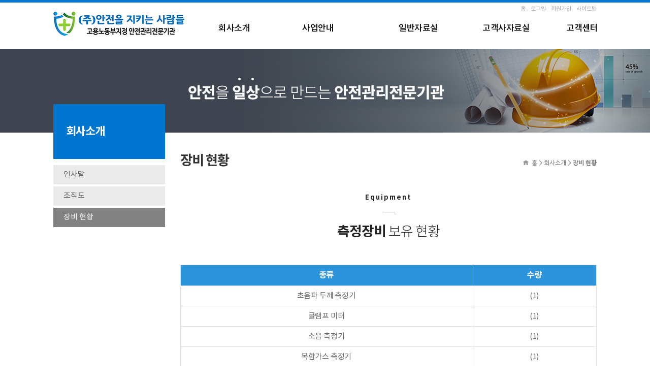

--- FILE ---
content_type: text/html; charset=utf-8
request_url: http://xn--sh1bx7bj4c76nsxfd9cnsbs3gv7u.com/sh_page/page47.php
body_size: 12466
content:
<!doctype html>
<html lang="ko">
<head>
<meta charset="utf-8">
<meta http-equiv="imagetoolbar" content="no">
<meta http-equiv="X-UA-Compatible" content="IE=Edge">
<meta name="viewport" content="width=device-width">
<meta name="naver-site-verification" content="70753c9da78cea41a44a94a029cf78f929d557fe"/>
<meta name="description" content="(주)안전을지키는사람들">
<meta property="og:type" content="website">
<meta property="og:title" content="(주)안전을지키는사람들 - 장비 현황 - 장비 현황">
<meta property="og:description" content="(주)안전을지키는사람들">
<meta property="og:image" content="http://xn--sh1bx7bj4c76nsxfd9cnsbs3gv7u.com/sh_img/hd/top_menu/logo.png">
<meta property="og:url" content="http://xn--sh1bx7bj4c76nsxfd9cnsbs3gv7u.com">
<script src="http://dmaps.daum.net/map_js_init/postcode.v2.js"></script>
<title>회사소개 - 장비 현황 - (주)안전을지키는사람들</title>

<link rel="canonical" href="http://xn--sh1bx7bj4c76nsxfd9cnsbs3gv7u.com">
<link rel="stylesheet" href="http://xn--sh1bx7bj4c76nsxfd9cnsbs3gv7u.com/css/default.css?ver=171222">
<link rel="stylesheet" href="http://xn--sh1bx7bj4c76nsxfd9cnsbs3gv7u.com/sh_img/hd/top_menu/style.css?ver=171222">
<link rel="stylesheet" href="http://xn--sh1bx7bj4c76nsxfd9cnsbs3gv7u.com/sh_img/hd/aside/style.css?ver=171222">

<link rel="stylesheet" href="http://xn--sh1bx7bj4c76nsxfd9cnsbs3gv7u.com/css/user.css">
<link rel="stylesheet" href="http://xn--sh1bx7bj4c76nsxfd9cnsbs3gv7u.com/css/page_style.css">
<style>
@import url(https://fonts.googleapis.com/earlyaccess/nanumpenscript.css);
@import url(https://fonts.googleapis.com/earlyaccess/nanumbrushscript.css);
@import url(https://fonts.googleapis.com/earlyaccess/nanumgothic.css);
@import url(https://fonts.googleapis.com/earlyaccess/nanummyeongjo.css);
@import url(https://fonts.googleapis.com/earlyaccess/nanumgothiccoding.css);

@import url(https://skin.shiningcorp.com/css/sh_font.css);
</style><!--[if lte IE 8]>
<script src="http://xn--sh1bx7bj4c76nsxfd9cnsbs3gv7u.com/js/html5.js"></script>
<![endif]-->
<script>
// 자바스크립트에서 사용하는 전역변수 선언
var g5_url       = "http://xn--sh1bx7bj4c76nsxfd9cnsbs3gv7u.com";
var g5_bbs_url   = "http://xn--sh1bx7bj4c76nsxfd9cnsbs3gv7u.com/bbs";
var g5_is_member = "";
var g5_is_admin  = "";
var g5_is_mobile = "";
var g5_bo_table  = "";
var g5_sca       = "";
var g5_editor    = "";
var g5_cookie_domain = "";
</script>
<script src="http://xn--sh1bx7bj4c76nsxfd9cnsbs3gv7u.com/js/jquery-1.8.3.min.js"></script>
<script src="http://xn--sh1bx7bj4c76nsxfd9cnsbs3gv7u.com/js/jquery-ui.js"></script>
<script src="http://xn--sh1bx7bj4c76nsxfd9cnsbs3gv7u.com/js/jquery.menu.js?ver=171222"></script>
<script src="http://xn--sh1bx7bj4c76nsxfd9cnsbs3gv7u.com/js/common.js?ver=171222"></script>
<script src="http://xn--sh1bx7bj4c76nsxfd9cnsbs3gv7u.com/js/wrest.js?ver=171222"></script>
<script src="http://xn--sh1bx7bj4c76nsxfd9cnsbs3gv7u.com/js/placeholders.min.js"></script>
<!--[if lte IE 8]>
<script src="http://xn--sh1bx7bj4c76nsxfd9cnsbs3gv7u.com/js/selectivizr.js"></script>
<![endif]-->
<link rel="stylesheet" href="http://xn--sh1bx7bj4c76nsxfd9cnsbs3gv7u.com/js/font-awesome/css/font-awesome.min.css">
<script src="http://xn--sh1bx7bj4c76nsxfd9cnsbs3gv7u.com/sh_img/hd/top_menu/script.js"></script>
<script src="http://xn--sh1bx7bj4c76nsxfd9cnsbs3gv7u.com/sh_img/hd/aside/script.js"></script>
</head>
<body>

<!-- 100% 배경이미지 때문에 사용 -->
<div id="sh_wrapper" style="background:url(/sh_img/hd/head_sub_bg.png) center top repeat-x;min-width:1070px;">

<!-- 상단 시작 { -->
<div id="sh_hd">	
	<div class="top_nav_bg"></div>
    <h1 id="hd_h1">(주)안전을지키는사람들</h1>
    <div id="skip_to_container"><a href="#container">본문 바로가기</a></div>
        <div id="sh_hd_wrapper" style="height:200px">
		

<ul id="sh_tip_menu">
	<li><a href="/">홈</a></li>
		
    <li><a href="/bbs/login.php">로그인</a></li>
    <li><a href="/bbs/register.php">회원가입</a></li>
    	<li class="last"><a href="/sh_page/site_map.php" >사이트맵</a></li>
</ul>

<div id="topmenu_wrapper">
	<!-- 로고 -->
	<h1 id="top_logo">
		<a href="/"><img src="http://xn--sh1bx7bj4c76nsxfd9cnsbs3gv7u.com/sh_img/hd/top_menu/logo.png" alt="사이트 로고" /></a>
	</h1>

	<!-- 상단메뉴 -->
    <div class="top_nav">
    	<ul>
				
            <li class="list1">
            <a href="/sh_page/page33.php">회사소개</a>
                <ul class="top_nav_depth1 top_nav_s" >
                                         <li><a href="/sh_page/page33.php" class="">인사말</a></li>
                                         <li><a href="/sh_page/page34.php" class="">조직도</a></li>
                                         <li><a href="/sh_page/page47.php" class="">장비 현황</a></li>
                                    </ul>				
            </li>
            	
            <li class="list2">
            <a href="/sh_page/page36.php">사업안내</a>
                <ul class="top_nav_depth2 top_nav_s" >
                                         <li><a href="/sh_page/page36.php" class="">안전관리위탁</a></li>
                                         <li><a href="/sh_page/page37.php" class="">안전보건교육</a></li>
                                         <li><a href="/sh_page/page38.php" class="">기타사업<p>(위험성평가,컨설팅,자문 등)</p></a></li>
                                    </ul>				
            </li>
            	
            <li class="list3">
            <a href="/bbs/board.php?bo_table=table40">일반자료실</a>
                <ul class="top_nav_depth3 top_nav_s" >
                                         <li><a href="/bbs/board.php?bo_table=table40" class="">자료실</a></li>
                                    </ul>				
            </li>
            	
            <li class="list4">
            <a href="/bbs/board.php?bo_table=table42">고객사자료실</a>
                <ul class="top_nav_depth4 top_nav_s" >
                                         <li><a href="/bbs/board.php?bo_table=table42" class="">교육안</a></li>
                                         <li><a href="/bbs/board.php?bo_table=table43" class="">안전보건자료</a></li>
                                    </ul>				
            </li>
            	
            <li class="list5">
            <a href="/bbs/board.php?bo_table=table45">고객센터</a>
                <ul class="top_nav_depth5 top_nav_s" >
                                         <li><a href="/bbs/board.php?bo_table=table45" class="">공지사항</a></li>
                                         <li><a href="/bbs/board.php?bo_table=table46" class="">문의사항</a></li>
                                    </ul>				
            </li>
                
    	</ul>
    </div>
</div>
<!-- 소분류 끝 -->	
	</div>
</div>
<!-- } 상단 끝 -->

<!-- 콘텐츠 시작 { -->
<div id="sh_container">
	<div id="sh_container_wrapper">
	
		<!-- 서브 비주얼영역 -->
		<div id="sub_main_banner">
					</div>
		<!-- 서브 비주얼영역 끝 -->	
	
		<!-- 서브메뉴 -->
		<div id="sh_aside">
			<div id="sh_aside_wrapper"><div id="aside_wrap">

	<h2 class="aside_tit">
		회사소개	</h2>

    <!-- 소분류 시작 -->
	<ul id="l_menu">
		       
			<li class='l_menu_OFF' >
			<a href="/sh_page/page33.php"  >인사말</a>
			</li>
		       
			<li class='l_menu_OFF' >
			<a href="/sh_page/page34.php"  >조직도</a>
			</li>
		       
			<li class='l_menu_ON' >
			<a href="/sh_page/page47.php"  >장비 현황</a>
			</li>
			</ul>
    <!-- 소분류 끝 -->
</div>
</div>
		</div>
		<!-- 콘텐츠영역 -->
		<div id="sh_content">
			<div id="sh_content_tit">
				<h3>장비 현황</h3>
				<span class="gnbtit">홈 > 회사소개 > <strong>장비 현황</strong></span>
			</div>

	<div id="pgCm" class="p47">
	<div class="tit_area">
    	<span class="etit">Equipment</span>
        <p><b>측정장비</b> 보유 현황</p>
    </div>
    <table class="equ_tbl" border="0">
        <thead>
            <tr>
                <th>종류</th>
                <th>수량</th>
            </tr>
        </thead>
        <tbody>
            <tr>
                <td>초음파 두께 측정기</td>
                <td>(1)</td>
            </tr>
            <tr>
                <td>클램프 미터</td>
                <td>(1)</td>
            </tr>
            <tr>
                <td>소음 측정기</td>
                <td>(1)</td>
            </tr>
            <tr>
                <td>복합가스 측정기</td>
                <td>(1)</td>
            </tr>
            <tr>
                <td>산소농도 측정기</td>
                <td>(1)</td>
            </tr>
            <tr>
                <td>가스누출 검지기</td>
                <td>(1)</td>
            </tr>
            <tr>
                <td>절연저항 측정기</td>
                <td>(1)</td>
            </tr>
            <tr>
                <td>정전기 측정기</td>
                <td>(1)</td>
            </tr>
            <tr>
                <td>조도계</td>
                <td>(1)</td>
            </tr>
            <tr>
                <td>멀티테스터</td>
                <td>(1)</td>
            </tr>
            <tr>
                <td>접지저항측정기</td>
                <td>(1)</td>
            </tr>
            <tr>
                <td>적외선 온도계</td>
                <td>(1)</td>
            </tr>
            <tr>
                <td>검전기 (특고압, 고압, 저압)</td>
                <td>(1)</td>
            </tr>
            <tr>
                <td>토크게이지</td>
                <td>(1)</td>
            </tr>
            <tr>
                <td>시청각 교육 장비</td>
                <td>(1)</td>
            </tr>
            <tr>
                <td>레이저 거리측정기</td>
                <td>(1)</td>
            </tr>
            <tr>
                <td>전자파 측정기</td>
                <td>(1)</td>
            </tr>
            <tr>
                <td>콘센트 접지 시험기</td>
                <td>(1)</td>
            </tr>
            <tr>
                <td>냉매 누설 탐지기</td>
                <td>(1)</td>
            </tr>
        </tbody>
    </table>
    <img src="/sh_page/img/p47_img.jpg" alt="측정 장비" />
</div>

    	</div><!-- sh_content -->
	
   
	</div><!-- sh_container_wrapper --> 
</div><!-- sh_container -->

<!-- } 콘텐츠 끝 -->



<!-- 하단 시작 { -->
<div id="sh_ft">
	<div id="sh_ft_wrapper">
		<!-- 하단메뉴 -->
		<ul>
			<li class="first"><a href="/sh_page/site_map.php">사이트맵</a></li>
			<li class="last"><a href="/bbs/board.php?bo_table=table46">문의하기</a></li>
			<!--<li class="last"><a href="/bbs/board.php?bo_table=table21&wr_id=1">오시는길</a></li>-->
		</ul>
		서울 영등포구 버드나루로 60, 경일빌딩 305호<br />
Tel : 02-6954-7558  Fax : 02-6954-7559		<br>
		<p>Copyright ⓒ <strong>(주)안전을지키는사람들</strong> All rights reserved.</p>
		<!-- 관리자 아이콘 -->
		<div id="sh_ft_icon">
			<a href="/admin/admin.login.php"><img src="/sh_img/ft/adm.png" alt="관리자로그인"></a>
			<a href="http://www.hdweb.co.kr/" target="_blank"><img src="/sh_img/ft/hdweb.png" alt="현대이지웹 바로가기"></a>
		</div>
	</div>
</div>

<!-- 100% 배경이미지 때문에 사용 -->
</div>


네이버
<!-- } 하단 끝 -->

<script>
$(function() {
    // 폰트 리사이즈 쿠키있으면 실행
    font_resize("container", get_cookie("ck_font_resize_rmv_class"), get_cookie("ck_font_resize_add_class"));
});
</script>



<!-- ie6,7에서 사이드뷰가 게시판 목록에서 아래 사이드뷰에 가려지는 현상 수정 -->
<!--[if lte IE 7]>
<script>
$(function() {
    var $sv_use = $(".sv_use");
    var count = $sv_use.length;

    $sv_use.each(function() {
        $(this).css("z-index", count);
        $(this).css("position", "relative");
        count = count - 1;
    });
});
</script>
<![endif]-->

</body>
</html>


--- FILE ---
content_type: text/css
request_url: http://xn--sh1bx7bj4c76nsxfd9cnsbs3gv7u.com/sh_img/hd/top_menu/style.css?ver=171222
body_size: 1435
content:
/* Top Menu 기본 설정 크기 및 넓이 */
#topmenu_wrapper {position:relative;margin:0 auto;width:1070px;height:100px;z-index:1;font-family:'notokr-regular'}

/* 소메뉴 home|login... absolute 설정으로 혹시 모르는 top_menu 와 간섭 해결 */
#sh_tip_menu {position:absolute;right:0px;top:6px;font-size:11px;color:#c3c3c3;overflow:hidden;z-index:2;font-family:'notokr-regular'}
#sh_tip_menu li {float:left;padding-right:10px}
#sh_tip_menu li a {color:#a3a3a3}
#sh_tip_menu li.last {padding-right:0;background:none}

/* Logo */
#top_logo {padding:13px 0 0}

/* nav_depth  */
.top_nav {position:absolute;top:20px;left:300px;width:850px}
.top_nav > ul > li{float:left;width:165px}
.top_nav > ul > li > a{display:block;color:#000;font-size:17px;font-weight:normal;letter-spacing:-0.5px;padding:20px 45px;font-family:'notokr-medium'}

.top_nav_s{display:none;margin:0px}
.top_nav_s.on{display:block}
.top_nav_s li{}
.top_nav_s li a{display:block;margin:0px;color:#777;font-size:14px;padding:3px 0}

/* 전체메뉴배경 */
.top_nav_bg {position:absolute;width:100%;display:none;height:200px;background:#fff}

/****** 메뉴 오버컬러 ******/
.top_nav > ul > li > a:hover{color:#007ccb}
.top_nav_s li a:hover{color:#007ccb}

/****** 메뉴간격 조정 ******/
.top_nav > ul > li > a, .top_nav_s{padding-left:25px}

/****** 메뉴크기 개별 조정 ******/
.top_nav .list2{width:190px}

--- FILE ---
content_type: text/css
request_url: http://xn--sh1bx7bj4c76nsxfd9cnsbs3gv7u.com/sh_img/hd/aside/style.css?ver=171222
body_size: 629
content:
#aside_wrap{width:220px;overflow:hidden;font-family:'notokr-regular'}
#aside_wrap .aside_tit{font-size:22px;color:#fff;padding:40px 0 40px 25px;letter-spacing:-1px;background:#0076d1;font-weight:normal;font-family:'notokr-bold'}

#l_menu{margin:10px 0 0; padding:0}
#l_menu li{font-size:15px;color:#666;padding:2px 0}

#l_menu li a{display:block;padding:10px 0 10px 20px;color:#333333;background-color:#e6e6e6;word-wrap:break-word;opacity:0.8;filter:alpha(opacity=80)}

#l_menu li a:hover{color:#FFF;background-color:#636363;opacity:0.8;filter:alpha(opacity=80)}
#l_menu li.l_menu_ON a{color:#FFF;background:#636363}



--- FILE ---
content_type: text/css
request_url: http://xn--sh1bx7bj4c76nsxfd9cnsbs3gv7u.com/css/user.css
body_size: 5206
content:
@charset "utf-8";
* {-webkit-text-size-adjust:none}

/*초기화*/
body{background:#fff;font-family:'Nanum Gothic'}
h1, h2, h3, h4, h5, h6, input, button, textarea, select{font-family:'Nanum Gothic'}

/* head 전체 100% 혹은 min-width 사용 */
#sh_wrapper{}
#sh_hd{z-index:10;position:relative;min-width:1070px;border-top:5px solid #0076d1} 

/* head 센터 및 넓이 지정 */
#sh_hd_wrapper{position:relative;margin:0 auto;padding:0;width:1070px;zoom:1}
#sh_hd_wrapper:after{display:block;visibility:hidden;clear:both;content:""} 

/* 메인,서브 비주얼이미지 */
#sh_container{position:relative;min-width:1070px;overflow:hidden;z-index:0}
#sh_container_wrapper{position:relative;width:1070px;margin:0 auto;zoom:1}
#sh_container_wrapper:after{display:block;visibility:hidden;clear:both;content:""}

/* 사이드(서브)메뉴 float:left;선택 단 content 와 같은 방향 X */
#sh_aside{float:left;margin:0;width:220px}

/* 컨텐츠 본문 영역 */
#sh_content{z-index:4;position:relative;float:right;padding:0;width:820px;min-height:440px;margin:95px 0 60px 0;height:auto !important;height:500px;line-height:1.5em;color:#666;zoom:1}
#sh_content:after{display:block;visibility:hidden;clear:both;content:""}
#sh_content #sh_content_tit{margin-bottom:40px;overflow:hidden}
#sh_content #sh_content_tit p { display:inline-block}
#sh_content #sh_content_tit:after{clear:both}
#sh_content #sh_content_tit h3{float:left;padding:0;font-size:2.2em;line-height:1em;font-weight:normal;line-height:1.3em;color:#333333;letter-spacing:-0.05em;font-family:'notokr-bold'}
#sh_content #sh_content_tit span{float:right;margin-top:12px;background:url('/sh_page/img/sub_home.png') 0 3px no-repeat;padding-left:17px}
#sh_content #sh_content_tit strong{text-align:left}

/* 하단 */
#sh_ft{z-index:10;position:relative;min-width:1070px;border-top:1px solid #e7e7e7;font-family:'notokr-regular'} 
#sh_ft_wrapper{position:relative;margin:0 auto;padding:0 0 30px 0;width:1070px;zoom:1;line-height:1.6;color:#898989}
#sh_ft_wrapper:after{display:block;visibility:hidden;clear:both;content:""} 

#sh_ft_wrapper ul{width:100%;padding:25px 0 7px;overflow:hidden}
#sh_ft_wrapper ul li{float:left;color:#636363;font-size:1.1em;padding-right:10px;font-family:'notokr-bold'}
#sh_ft_wrapper ul li:after{content:"|";color:#e8e8e8;font-weight:normal;padding-left:10px}
#sh_ft_wrapper ul li.last:after{content:""}
#sh_ft_wrapper  p{padding-top:4px}
#sh_ft_wrapper #sh_ft_icon{position:absolute;right:0;bottom:37px}




/********************* 메인화면 시작 *********************/

/* 메인 컨텐츠영역 */
#main_banner{position:relative;width:1416px;margin-left:-175px;z-index:0}
#idx_box{width:1070px;margin:-233px auto 30px;overflow:hidden;font-family:'notokr-regular'}
#idx_box > div{float:left;position:relative;height:137px;padding:32px 30px;margin-left:12px;overflow:hidden;box-sizing:content-box}
#idx_box > div:first-child{margin-left:0}
#idx_box > div span.more{float:right}

/* 메인 공지사항 */
#m01{width:252px;background:#313131}
#m01 h4{float:left;font-size:20px;letter-spacing:0px;color:#fff;font-family:'notokr-bold'}

/* 메인 제품소개 */
#m02{width:382px;background:#ffffff}
#m02 h4{float:left;font-size:20px;font-family:'notokr-bold'}
#m02 ul{clear:both;padding-top:15px;overflow:hidden}
#m02 ul li{float:left;margin-left:11px}
#m02 ul li:first-child{margin-left:0}
#m02 ul li p{background:#ededed;width:120px;height:26px;text-align:center;font-size:0.9em;line-height:2.4em;color:#777777;font-family:'notokr-bold'}
#m02 ul li img{border:1px solid #e7e7e7;width:118px;height:74px;box-sizing:content-box}
#m02 ul li .date{color:#888888}

/* 메인 고객센터 */
#m03{width:223px;background:#0076d1}
#m03 h4{font-size:20px;letter-spacing:0px;color:#fff;font-family:'notokr-bold'}
#m03 p.txt{color:#b8cfed;line-height:2em;letter-spacing:-0.3px}
#m03 p.tel{color:#a0daff;font-size:27px;line-height:1;font-family:'notokr-bold'}
#m03 p.fax{color:#99c8ec;font-size:16px;margin-top:3px}
#m03 .cs_btn{display:inline-block;border:1px solid #0062ad;background:#0063b0;margin-top:15px}
#m03 .cs_btn a{display:block;letter-spacing:-0.3px;color:#a8c7e5;padding:8px 32px}
#m03 .btn_left a{padding:8px 38px}


/********************* 메인화면 끝 *********************/
#device_change{border:1px solid #666;font-size:3.5em;box-shadow:none}

/* 사이트맵 */
#sh_site_map{width:100%;position:relative;min-height:500px;margin:0 auto;font-family:'notokr-regular'}
#sh_site_map .sh_site_map01{width:30%;float:left;margin-right:3%;min-height:200px;height:200px}
#sh_site_map .sh_site_map_title{font-size:1.4em;color:#515151}
#sh_site_map .sh_site_map_title a{color:#515151;font-family:'notokr-regular'}
#sh_site_map .sh_site_map_line{border-bottom:2px solid #8b8b8b;margin:10px 0}
#sh_site_map .sh_site_map_box{width:100%;margin:0 auto;background:#f7f7f7;border-bottom:1px solid #ebebeb;border-top:1px solid #ebebeb;min-height:80px;padding:10px 0}
#sh_site_map .sh_site_map_txt{font-size:1em;line-height:1.2em;color:#666;font-family:'notokr-bold';padding:5px 15px}
#sh_site_map .sh_site_map_txt a{color:#666}

--- FILE ---
content_type: text/css
request_url: http://xn--sh1bx7bj4c76nsxfd9cnsbs3gv7u.com/css/page_style.css
body_size: 9997
content:
@charset "utf-8";
#comingsoon{width:100%;padding-top:100px;text-align:center}

#pgCm{font-size:16px;color:#666;line-height:1.8;letter-spacing:-.2px;font-family:'notokr-regular'}
#pgCm .dot{position:relative}
#pgCm .dot:before{display:block;content:"";position:absolute;left:50%;top:-2px;transform:translateX(-50%);width:4px;height:4px;border-radius:4px;background-color:#222}
#pgCm b{font-weight:normal}
#pgCm .ntit{margin-bottom:10px;font-size:18px;color:#222;font-family:'notokr-bold'}
#pgCm .ntit span{font-size:17px;color:#2c94db;}
#pgCm .ntit span:after{display:inline-block;content:"";width:2px;height:14px;margin:0 12px;background-color:#2c94db}
#pgCm .mgb0{margin-bottom:0}

/* 인사말 */
.p33 .tit_area{width:90%;margin:0 auto 30px;padding:40px 0 45px;border-radius:0 0 20px 20px;text-align:center;background:url(/sh_page/img/p33_titbg.png) center bottom no-repeat #f5f5f5}
.p33 .tit_area .etit{font-size:13px;color:#222;letter-spacing:2px;font-family:'notokr-bold'}
.p33 .tit_area .etit:after{display:block;content:"";width:25px;height:1px;margin:15px auto;background-color:#aaa}
.p33 .tit_area p{font-size:27px;letter-spacing:-1px;color:#222;font-family:'notokr-light'}
.p33 .tit_area b{font-weight:normal;font-family:'notokr-bold'}
.p33 .cont{text-align:center}
.p33 .cont p{margin-bottom:15px;font-size:21px;color:#222;font-family:'notokr-bold'}
.p33 .cont b{color:#222;font-family:'notokr-bold'}
.p33 .cont img{margin-top:45px}

/* 조직도 */
.p34{text-align:center}
.p34 .tit_area{margin-bottom:20px}
.p34 .tit_area .etit{font-size:13px;color:#222;letter-spacing:2px;font-family:'notokr-bold'}
.p34 .tit_area .etit:after{display:block;content:"";width:25px;height:1px;margin:15px auto;background-color:#aaa}
.p34 .tit_area p{font-size:27px;letter-spacing:-1px;color:#222;font-family:'notokr-light'}
.p34 .tit_area b{font-family:'notokr-bold'}

/* 장비 현황 */
.p47 {text-align:center}
.p47 .tit_area{margin-bottom:20px}
.p47 .tit_area .etit{font-size:13px;color:#222;letter-spacing:2px;font-family:'notokr-bold'}
.p47 .tit_area .etit:after{display:block;content:"";width:25px;height:1px;margin:15px auto;background-color:#aaa}
.p47 .tit_area p{font-size:27px;letter-spacing:-1px;color:#222;font-family:'notokr-light'}
.p47 .tit_area b{font-family:'notokr-bold'}
.p47 .equ_tbl {width:100%;margin:40px 0 50px;border-collapse:collapse}
.p47 .equ_tbl thead tr {background-color:#2c94db;color:#fff}
.p47 .equ_tbl thead tr th {padding:6px 0;border:1px solid #e1e1e1}
.p47 .equ_tbl thead tr th:first-child {width:70%}
.p47 .equ_tbl thead tr th:last-child {width:30%}
.p47 .equ_tbl tbody {font-size:15px}
.p47 .equ_tbl tbody tr td {padding:6px 0;border-bottom:1px solid #e1e1e1;border-right:1px solid #e1e1e1}
.p47 .equ_tbl tbody tr td:first-child {border-left:1px solid #e1e1e1}

/* 안전관리위탁 */
.p36 .tit_area{margin-bottom:30px;text-align:center}
.p36 .tit_area .etit{font-size:13px;color:#222;letter-spacing:2px;font-family:'notokr-bold'}
.p36 .tit_area .etit:after{display:block;content:"";width:25px;height:1px;margin:15px auto 20px;background-color:#aaa}
.p36 .tit_area p{font-size:27px;line-height:1.3;letter-spacing:-1px;color:#222;font-family:'notokr-light'}
.p36 .tit_area b{font-family:'notokr-bold'}
.p36 .bgbox{padding:30px;font-size:15px;background-color:#f5f5f5}
.p36 .bgbox b{color:#222;text-decoration:underline;font-family:'notokr-medium'}
.p36 .cont02{margin:40px 0}
.p36 .tree_wrap{position:relative;margin-top:25px}
.p36 .tree_wrap:before{display:block;content:"";position:absolute;left:50%;top:105px;width:1px;height:789px;background-color:#ddd}
.p36 .tree_wrap .sb{margin-bottom:15px;text-align:center}
.p36 .tree{margin-top:-1px}
.p36 .tree:after{display:block;content:"";visibility:hidden;clear:both}
.p36 .tree dl{position:relative;float:right;width:50%;height:176px;padding:30px;border:1px solid #ddd}
.p36 .tree dl.right{border-left:none;border-radius:0 100px 100px 0}
.p36 .tree dl.left{float:left;margin-top:88px;padding-left:55px;border-right:none;border-radius:100px 0 0 100px}
.p36 .tree dl.dot01:before{display:block;content:"";position:absolute;bottom:-7px;right:-7px;z-index:1;width:13px;height:13px;border-radius:50%;background-color:#8cc63f}
.p36 .tree dl.dot01:after{display:block;content:"";position:absolute;top:-7px;right:-7px;width:13px;height:13px;border-radius:50%;background-color:#2c94db}
.p36 .tree dl.dot02:before{display:block;content:"";position:absolute;bottom:-7px;left:-7px;z-index:1;width:13px;height:13px;border-radius:50%;background-color:#2c94db}
.p36 .tree dl dt{margin-bottom:10px;font-size:18px;color:#222;font-family:'notokr-medium'}
.p36 .tree dl dd{font-size:15px;line-height:1.6;white-space:pre-line}
.p36 .tree dl dd u{color:#222}
.p36 .tree dl.last{height:auto;border-radius:0 150px 150px 0}
.p36 .cont04{margin-top:30px}
.p36 .cont04 .stit{margin-bottom:10px;color:#222;font-size:17px;font-family:'notokr-medium'}
.p36 .cont04 ul{margin-bottom:15px}
.p36 .cont04 img{margin:10px 0 15px}
.p36 .cont04 .ps{padding:15px;background-color:#fff}

/* 안전보건교육 */
.p37 .tit_area{margin-bottom:30px;text-align:center}
.p37 .tit_area .etit{font-size:13px;color:#222;letter-spacing:2px;font-family:'notokr-bold'}
.p37 .tit_area .etit:after{display:block;content:"";width:25px;height:1px;margin:15px auto 20px;background-color:#aaa}
.p37 .tit_area p{font-size:27px;line-height:1.3;letter-spacing:-1px;color:#222;font-family:'notokr-light'}
.p37 .tit_area b{font-family:'notokr-bold'}
.p37 .bgbox{padding:30px;font-size:15px;background-color:#f5f5f5}
.p37 .bgbox b{color:#222;text-decoration:underline;font-family:'notokr-medium'}
.p37 .cont02{margin:40px 0}
.p37 .tree_wrap{position:relative;margin-top:25px}
.p37 .tree_wrap:before{display:block;content:"";position:absolute;left:50%;top:105px;width:1px;height:470px;background-color:#ddd}
.p37 .tree_wrap .sb{margin-bottom:15px;text-align:center}
.p37 .tree{margin-top:-1px}
.p37 .tree:after{display:block;content:"";visibility:hidden;clear:both}
.p37 .tree dl{position:relative;float:right;width:50%;height:152px;padding:30px;border:1px solid #ddd}
.p37 .tree dl.right{border-left:none;border-radius:0 100px 100px 0}
.p37 .tree dl.left{float:left;margin-top:76px;padding-left:55px;border-right:none;border-radius:100px 0 0 100px}
.p37 .tree dl.dot01:before{display:block;content:"";position:absolute;bottom:-7px;right:-7px;z-index:1;width:13px;height:13px;border-radius:50%;background-color:#8cc63f}
.p37 .tree dl.dot01:after{display:block;content:"";position:absolute;top:-7px;right:-7px;width:13px;height:13px;border-radius:50%;background-color:#2c94db}
.p37 .tree dl.dot02:before{display:block;content:"";position:absolute;bottom:-7px;left:-7px;z-index:1;width:13px;height:13px;border-radius:50%;background-color:#2c94db}
.p37 .tree dl dt{margin-bottom:10px;font-size:18px;color:#222;font-family:'notokr-medium'}
.p37 .tree dl dd{font-size:15px;line-height:1.6;white-space:pre-line}
.p37 .pg_tbl{width:100%;margin-bottom:40px}
.p37 .pg_tbl th{padding:10px 0;font-weight:normal;color:#fff;text-align:center;background-color:#2c94db;font-family:'notokr-bold'}
.p37 .pg_tbl td{padding:10px;border-bottom:1px solid #ddd;border-left:1px solid #ddd;text-align:center;font-size:15px}
.p37 .pg_tbl td.td_bg{background-color:#f5f5f5}
.p37 .pg_tbl td:last-child{border-right:1px solid #ddd}
.p37 .cont03 .bgbox{margin-bottom:15px}
.p37 .cont03 .bdtit{margin:60px 0 15px;text-align:center}
.p37 .cont03 .bdtit p{display:inline-block;padding:0 20px;border-left:2px solid #2c94db;border-right:2px solid #2c94db;font-size:18px;color:#222;line-height:1;font-family:'notokr-bold'}
.p37 .cont03 .stit{margin-bottom:10px;color:#222;font-size:17px;font-family:'notokr-medium'}

/* 안전보건교육 */
.p38 .tit_area{margin-bottom:30px;text-align:center}
.p38 .tit_area .etit{font-size:13px;color:#222;letter-spacing:2px;font-family:'notokr-bold'}
.p38 .tit_area .etit:after{display:block;content:"";width:25px;height:1px;margin:15px auto 20px;background-color:#aaa}
.p38 .tit_area p{font-size:27px;line-height:1.3;letter-spacing:-1px;color:#222;font-family:'notokr-light'}
.p38 .tit_area b{font-family:'notokr-bold'}
.p38 .bgbox{padding:30px;font-size:15px;background-color:#f5f5f5}
.p38 .bgbox b{color:#222;text-decoration:underline;font-family:'notokr-medium'}
.p38 .cont {margin:40px 0 100px}
.p38 .cont02,.p38 .cont05,.p38 .cont08{margin:40px 0}
.p38 .tree_wrap{position:relative;margin:25px 0 100px}
.p38 .tree_wrap:before{display:block;content:"";position:absolute;left:50%;top:105px;width:1px;height:470px;background-color:#ddd}
.p38 .tree_wrap .sb{margin-bottom:15px;text-align:center}
.p38 .tree{margin-top:-1px}
.p38 .tree:after{display:block;content:"";visibility:hidden;clear:both}
.p38 .tree dl{position:relative;float:right;width:50%;height:152px;padding:30px;border:1px solid #ddd}
.p38 .tree dl.right{border-left:none;border-radius:0 100px 100px 0}
.p38 .tree dl.left{float:left;margin-top:76px;padding-left:55px;border-right:none;border-radius:100px 0 0 100px}
.p38 .tree dl.dot01:before{display:block;content:"";position:absolute;bottom:-7px;right:-7px;z-index:1;width:13px;height:13px;border-radius:50%;background-color:#8cc63f}
.p38 .tree dl.dot01:after{display:block;content:"";position:absolute;top:-7px;right:-7px;width:13px;height:13px;border-radius:50%;background-color:#2c94db}
.p38 .tree dl.dot02:before{display:block;content:"";position:absolute;bottom:-7px;left:-7px;z-index:1;width:13px;height:13px;border-radius:50%;background-color:#2c94db}
.p38 .tree dl dt{margin-bottom:10px;font-size:18px;color:#222;font-family:'notokr-medium'}
.p38 .tree dl dd{font-size:15px;line-height:1.6;white-space:pre-line}
.p38 .tree_wrap2:before{height:717px}
.p38 .tree2 dl{height:176px}
.p38 .tree2 dl.left{margin-top:88px;padding-left:55px}
.p38 .cont08 .img{text-align:center}
.p38 .tree_wrap3:before{height:620px}
